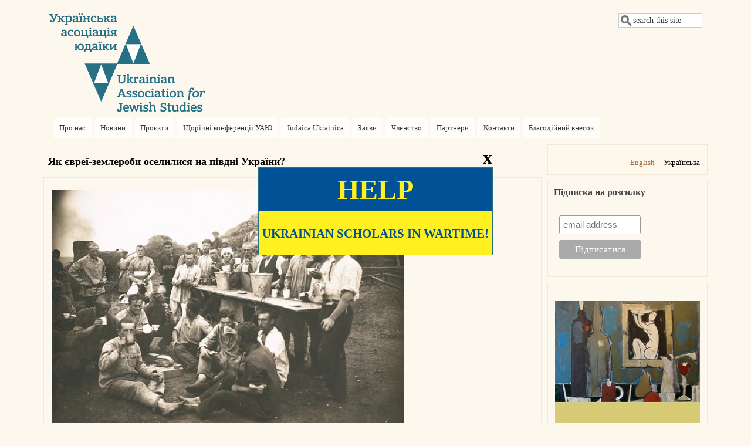

--- FILE ---
content_type: text/html; charset=UTF-8
request_url: https://uajs.org.ua/uk/news/ak-evrei-zemlerobi-oselilisa-na-pivdni-ukraini
body_size: 8045
content:
<!DOCTYPE html>
<html lang="uk" dir="ltr" prefix="content: http://purl.org/rss/1.0/modules/content/  dc: http://purl.org/dc/terms/  foaf: http://xmlns.com/foaf/0.1/  og: http://ogp.me/ns#  rdfs: http://www.w3.org/2000/01/rdf-schema#  schema: http://schema.org/  sioc: http://rdfs.org/sioc/ns#  sioct: http://rdfs.org/sioc/types#  skos: http://www.w3.org/2004/02/skos/core#  xsd: http://www.w3.org/2001/XMLSchema# ">
  <head>
    <meta charset="utf-8" />
<script>(function(i,s,o,g,r,a,m){i["GoogleAnalyticsObject"]=r;i[r]=i[r]||function(){(i[r].q=i[r].q||[]).push(arguments)},i[r].l=1*new Date();a=s.createElement(o),m=s.getElementsByTagName(o)[0];a.async=1;a.src=g;m.parentNode.insertBefore(a,m)})(window,document,"script","https://www.google-analytics.com/analytics.js","ga");ga("create", "UA-75861693-2", {"cookieDomain":"auto"});ga("set", "anonymizeIp", true);ga("send", "pageview");</script>
<meta name="Generator" content="Drupal 8 (https://www.drupal.org)" />
<meta name="MobileOptimized" content="width" />
<meta name="HandheldFriendly" content="true" />
<meta name="viewport" content="width=device-width, initial-scale=1.0" />
<link rel="shortcut icon" href="/sites/default/files/Var_1_outlines-blue-1%D1%84%D0%BE%D0%BD_0.ico" type="image/vnd.microsoft.icon" />
<link rel="alternate" hreflang="uk" href="https://uajs.org.ua/uk/news/ak-evrei-zemlerobi-oselilisa-na-pivdni-ukraini" />
<link rel="canonical" href="https://uajs.org.ua/uk/news/ak-evrei-zemlerobi-oselilisa-na-pivdni-ukraini" />
<link rel="shortlink" href="https://uajs.org.ua/uk/node/307" />
<link rel="revision" href="https://uajs.org.ua/uk/news/ak-evrei-zemlerobi-oselilisa-na-pivdni-ukraini" />

    <title>Як євреї-землероби оселилися на півдні України? | Українська асоціація юдаїки</title>
    <link rel="stylesheet" media="all" href="/core/themes/stable/css/system/components/ajax-progress.module.css?s7rony" />
<link rel="stylesheet" media="all" href="/core/themes/stable/css/system/components/align.module.css?s7rony" />
<link rel="stylesheet" media="all" href="/core/themes/stable/css/system/components/autocomplete-loading.module.css?s7rony" />
<link rel="stylesheet" media="all" href="/core/themes/stable/css/system/components/fieldgroup.module.css?s7rony" />
<link rel="stylesheet" media="all" href="/core/themes/stable/css/system/components/container-inline.module.css?s7rony" />
<link rel="stylesheet" media="all" href="/core/themes/stable/css/system/components/clearfix.module.css?s7rony" />
<link rel="stylesheet" media="all" href="/core/themes/stable/css/system/components/details.module.css?s7rony" />
<link rel="stylesheet" media="all" href="/core/themes/stable/css/system/components/hidden.module.css?s7rony" />
<link rel="stylesheet" media="all" href="/core/themes/stable/css/system/components/item-list.module.css?s7rony" />
<link rel="stylesheet" media="all" href="/core/themes/stable/css/system/components/js.module.css?s7rony" />
<link rel="stylesheet" media="all" href="/core/themes/stable/css/system/components/nowrap.module.css?s7rony" />
<link rel="stylesheet" media="all" href="/core/themes/stable/css/system/components/position-container.module.css?s7rony" />
<link rel="stylesheet" media="all" href="/core/themes/stable/css/system/components/progress.module.css?s7rony" />
<link rel="stylesheet" media="all" href="/core/themes/stable/css/system/components/reset-appearance.module.css?s7rony" />
<link rel="stylesheet" media="all" href="/core/themes/stable/css/system/components/resize.module.css?s7rony" />
<link rel="stylesheet" media="all" href="/core/themes/stable/css/system/components/sticky-header.module.css?s7rony" />
<link rel="stylesheet" media="all" href="/core/themes/stable/css/system/components/system-status-counter.css?s7rony" />
<link rel="stylesheet" media="all" href="/core/themes/stable/css/system/components/system-status-report-counters.css?s7rony" />
<link rel="stylesheet" media="all" href="/core/themes/stable/css/system/components/system-status-report-general-info.css?s7rony" />
<link rel="stylesheet" media="all" href="/core/themes/stable/css/system/components/tabledrag.module.css?s7rony" />
<link rel="stylesheet" media="all" href="/core/themes/stable/css/system/components/tablesort.module.css?s7rony" />
<link rel="stylesheet" media="all" href="/core/themes/stable/css/system/components/tree-child.module.css?s7rony" />
<link rel="stylesheet" media="all" href="/core/assets/vendor/jquery.ui/themes/base/core.css?s7rony" />
<link rel="stylesheet" media="all" href="/core/assets/vendor/jquery.ui/themes/base/checkboxradio.css?s7rony" />
<link rel="stylesheet" media="all" href="/core/assets/vendor/jquery.ui/themes/base/controlgroup.css?s7rony" />
<link rel="stylesheet" media="all" href="/core/assets/vendor/jquery.ui/themes/base/resizable.css?s7rony" />
<link rel="stylesheet" media="all" href="/core/assets/vendor/jquery.ui/themes/base/button.css?s7rony" />
<link rel="stylesheet" media="all" href="/core/assets/vendor/jquery.ui/themes/base/dialog.css?s7rony" />
<link rel="stylesheet" media="all" href="/core/assets/vendor/jquery.ui/themes/base/theme.css?s7rony" />
<link rel="stylesheet" media="all" href="/modules/sharethis/css/sharethis.css?s7rony" />
<link rel="stylesheet" media="all" href="/themes/mayo/css/style.css?s7rony" />
<link rel="stylesheet" media="all" href="/themes/mayo/css/colors.css?s7rony" />
<link rel="stylesheet" media="all" href="/themes/jstudies/css/bootstrap.min.css?s7rony" />
<link rel="stylesheet" media="all" href="/sites/default/files/color/jstudies-78c8d8c9/colors.css?s7rony" />
<link rel="stylesheet" media="all" href="/themes/jstudies/css/jstudies.css?s7rony" />
<link rel="stylesheet" media="all" href="/themes/jstudies/js/jquery.bxslider/jquery.bxslider.css?s7rony" />
<link rel="stylesheet" media="all" href="/sites/default/files/mayo/jstudies_files/jstudies.responsive.layout.css?s7rony" />

        <style media="all">/* <![CDATA[ */
body {font-size: 87.5%; font-family: 'Noto Sans Kannada', Verdana;;}
h1,h2,h3,h4,h5 {font-family: 'Noto Sans Kannada', Verdana;;}
/* ]]> */
</style>
    
<!--[if lte IE 8]>
<script src="/core/assets/vendor/html5shiv/html5shiv.min.js?v=3.7.3"></script>
<![endif]-->

  </head>
  <body class="one-sidebar sidebar-second rc-0 path-node node--type-article">
    <a href="#main-content" class="visually-hidden focusable skip-link">
      Перейти до основного вмісту
    </a>
    
      <div class="dialog-off-canvas-main-canvas" data-off-canvas-main-canvas>
    <div id="page-wrapper" style=" margin-top: 3px; margin-bottom: 3px;">
<div id="page" style="padding: 10px;">
    <header id="header" role="banner" style=" border-width: 1px;" aria-label="Верхній колонтитул сайту">
    <div class="section clearfix">
    <div id="header-watermark">
    <div class="section clearfix">

              <div id="header-searchbox">
       <form class="search-block-form" data-drupal-selector="search-block-form" action="/uk/search/node" method="get" id="search-block-form" accept-charset="UTF-8">
  <div class="js-form-item form-item js-form-type-search form-item-keys js-form-item-keys form-no-label">
      <label for="edit-keys" class="visually-hidden">Пошук</label>
        <input onblur="if (this.value == &#039;&#039;) {this.value = &#039;search this site&#039;;}" onfocus="if (this.value == &#039;search this site&#039;) {this.value = &#039;&#039;;}" data-drupal-selector="edit-keys" type="search" id="edit-keys" name="keys" value="search this site" size="13" maxlength="128" class="form-search form-text"  />

        </div>
<div data-drupal-selector="edit-actions" class="form-actions js-form-wrapper form-wrapper" id="edit-actions"><input data-drupal-selector="edit-submit" type="hidden" name="submit" value="" />
</div>

</form>

        </div>
      
      
      <div class="region region-header">
    <div id="block-jstudies-branding" class="site-branding block block-system block-system-branding-block">
  
    
                <div id="site_logo">
        <a href="/uk" title="Home" rel="home">
          <img src="/sites/default/files/Var_1_outlines-blue-1_0.png" alt="Home" />
        </a>
        </div> <!-- /#logo -->
      
</div>

  </div>


    </div> <!-- /.section -->
    </div> <!-- /#header-watermark -->
    </div></header> <!-- /#header -->

    <div class="clearfix cfie"></div>

    <!-- for nice_menus, superfish -->
        <div id="menubar" class="menubar clearfix"
      >

        <div class="region region-menubar">
    <nav role="navigation" aria-labelledby="block-mainnavigation-menu" id="block-mainnavigation" class="block block-menu navigation menu--main">
            
  <h2 class="visually-hidden" id="block-mainnavigation-menu">Main navigation</h2>
  

          <div class="content">
        <div class="menu-toggle-target menu-toggle-target-show" id="show-block-mainnavigation"></div>
    <div class="menu-toggle-target" id="hide-block-mainnavigation"></div>
    <a class="menu-toggle" href="#show-block-mainnavigation">Показати &mdash; Main navigation</a>
    <a class="menu-toggle menu-toggle--hide" href="#hide-block-mainnavigation">Приховати &mdash; Main navigation</a>
    
              <ul class="menu-bart">
                    <li class="menu-item">
        <a href="/uk/home/pro-nas" data-drupal-link-system-path="node/2">Про нас</a>
              </li>
                <li class="menu-item">
        <a href="/uk/news" data-drupal-link-system-path="news">Новини</a>
              </li>
                <li class="menu-item">
        <a href="/uk/home/proekti" data-drupal-link-system-path="node/5">Проєкти</a>
              </li>
                <li class="menu-item">
        <a href="/uk/UAJS-conferences" data-drupal-link-system-path="UAJS-conferences">Щорічні конференції УАЮ</a>
              </li>
                <li class="menu-item">
        <a href="http://judaicaukrainica.ukma.edu.ua/content/about-us-0">Judaica Ukrainica</a>
              </li>
                <li class="menu-item">
        <a href="/uk/home/oficiyni-zayavi-uayu" data-drupal-link-system-path="node/439">Заяви</a>
              </li>
                <li class="menu-item">
        <a href="/uk/home/chlenstvo" data-drupal-link-system-path="node/3">Членство</a>
              </li>
                <li class="menu-item">
        <a href="/uk/home/partneri" data-drupal-link-system-path="node/6">Партнери</a>
              </li>
                <li class="menu-item">
        <a href="/uk/home/kontakti-0" data-drupal-link-system-path="node/4">Контакти</a>
              </li>
                <li class="menu-item">
        <a href="/uk/home/pidtrimka-diyalnosti-uayu" data-drupal-link-system-path="node/485">Благодійний внесок</a>
              </li>
        </ul>
  


  </div>
</nav>
  </div>

    </div>
                <div class="region region-highlighted">
    <div data-drupal-messages-fallback class="hidden"></div>

  </div>

    
    <!-- space between menus and contents -->
    <div class="spacer clearfix cfie"></div>

    <div id="main-wrapper">
    <div id="main" class="clearfix"
      >

      

     

      <div class="clearfix cfie"></div>


      <!-- main content -->
      <main id="content" class="column"><section class="section">

        
        <a id="main-content"></a>
        
                
                
                  <div class="region region-content">
    <div id="block-jstudies-page-title" class="block block-core block-page-title-block">
  
    
      <div class="content">
      
  <h1 class="title page-title"><span property="schema:name" class="field field--name-title field--type-string field--label-hidden">Як євреї-землероби оселилися на півдні України?</span>
</h1>


    </div>
  </div>
<div id="block-jstudies-content" class="block block-system block-system-main-block">
  
    
      <div class="content">
      <article data-history-node-id="307" role="article" about="/uk/news/ak-evrei-zemlerobi-oselilisa-na-pivdni-ukraini" typeof="schema:Article" class="node node--type-article node--view-mode-full clearfix">
  <header>
    
          <span property="schema:name" content="Як євреї-землероби оселилися на півдні України?" class="hidden"></span>

      </header>
  <div class="node__content clearfix">
    
            <div property="schema:text" class="field field--name-body field--type-text-with-summary field--label-hidden field__item"><p><img alt="півдУкр" data-entity-type="file" data-entity-uuid="d9823225-d8be-471f-a22d-6bc64cb0f709" src="/sites/default/files/inline-images/28468c17-91e2-43c3-9c91-f62f9f92264e_0.jpg" /></p>

<p> </p>

<p>Про те, як у XIX столітті євреї з міст і містечок створювали землеробські колонії в українських степах, <a data-saferedirecturl="https://www.google.com/url?q=https://hromadske.radio/podcasts/zustrichi/shcho-yevreyi-robyly-u-novorosiyi&amp;source=gmail&amp;ust=1542264112968000&amp;usg=AFQjCNFqgLXKzxaZZooDSS_mOlN8-0GUVw" href="https://hromadske.radio/podcasts/zustrichi/shcho-yevreyi-robyly-u-novorosiyi" target="_blank">розповів на «Громадському радіо»</a> історик <strong>Володимир Щукін</strong>. </p>

<p>Слухайте і читайте інтерв’ю з дослідником <a data-saferedirecturl="https://www.google.com/url?q=https://hromadske.radio/podcasts/zustrichi/shcho-yevreyi-robyly-u-novorosiyi&amp;source=gmail&amp;ust=1542264112969000&amp;usg=AFQjCNFkV357AdOoN20_jJe4nT4nMacKEw" href="https://hromadske.radio/podcasts/zustrichi/shcho-yevreyi-robyly-u-novorosiyi" target="_blank">за посиланням</a>.</p>
</div>
      <div class="sharethis-wrapper">
      <span st_url="https://uajs.org.ua/uk/news/ak-evrei-zemlerobi-oselilisa-na-pivdni-ukraini" st_title="Як євреї-землероби оселилися на півдні України?" class="st_facebook"></span>

      <span st_url="https://uajs.org.ua/uk/news/ak-evrei-zemlerobi-oselilisa-na-pivdni-ukraini" st_title="Як євреї-землероби оселилися на півдні України?" class="st_twitter"></span>

      <span st_url="https://uajs.org.ua/uk/news/ak-evrei-zemlerobi-oselilisa-na-pivdni-ukraini" st_title="Як євреї-землероби оселилися на півдні України?" class="st_email"></span>

      <span st_url="https://uajs.org.ua/uk/news/ak-evrei-zemlerobi-oselilisa-na-pivdni-ukraini" st_title="Як євреї-землероби оселилися на півдні України?" class="st_sharethis"></span>

      <span st_url="https://uajs.org.ua/uk/news/ak-evrei-zemlerobi-oselilisa-na-pivdni-ukraini" st_title="Як євреї-землероби оселилися на півдні України?" class="st_plusone"></span>

      <span st_url="https://uajs.org.ua/uk/news/ak-evrei-zemlerobi-oselilisa-na-pivdni-ukraini" st_title="Як євреї-землероби оселилися на півдні України?" class="st_fblike"></span>

  </div>

  <div class="field field--name-field-tags field--type-entity-reference field--label-above">
    <div class="field__label">Теґи</div>
          <div class="field__items">
              <div class="field__item"><a href="/uk/taxonomy/term/256" property="schema:about" hreflang="uk">Громадське радіо</a></div>
          <div class="field__item"><a href="/uk/taxonomy/term/413" property="schema:about" hreflang="uk">Володимир Щукін</a></div>
          <div class="field__item"><a href="/uk/taxonomy/term/411" property="schema:about" hreflang="uk">Єврейські сільськогосподарські колонії</a></div>
          <div class="field__item"><a href="/uk/taxonomy/term/412" property="schema:about" hreflang="uk">Історія євреїв України</a></div>
          <div class="field__item"><a href="/uk/taxonomy/term/36" property="schema:about" hreflang="uk">Євреї України</a></div>
              </div>
      </div>

  </div>

      <div class="node__links">
      
    </div>
  
  

</article>

    </div>
  </div>

  </div>



      </section></main> <!-- /.section, /#content -->


      <!-- sidebar (first) -->
                    <div id="sidebar-second" class="column sidebar"><div class="section">
            <div class="region region-sidebar-second">
    <div class="language-switcher-language-url block block-language block-language-blocklanguage-interface" id="block-peremikacmovi" role="navigation">
  
    
      <div class="content">
      <ul class="links"><li hreflang="en" data-drupal-link-system-path="node/307" class="en"><a href="/en/node/307" class="language-link" hreflang="en" data-drupal-link-system-path="node/307">English</a></li><li hreflang="uk" data-drupal-link-system-path="node/307" class="uk is-active"><a href="/uk/news/ak-evrei-zemlerobi-oselilisa-na-pivdni-ukraini" class="language-link is-active" hreflang="uk" data-drupal-link-system-path="node/307">Українська</a></li></ul>
    </div>
  </div>
<div id="block-rozsilkanovinuauiprogramzudaikivnaukma1" class="block block-block-content block-block-content25313a01-6967-44ee-8758-be270edbfab1">
  
      <h2>Підписка на розсилку</h2>
    
      <div class="content">
      
            <div class="field field--name-body field--type-text-with-summary field--label-hidden field__item"><!-- Begin MailChimp Signup Form -->
<link href="//cdn-images.mailchimp.com/embedcode/slim-10_7.css" rel="stylesheet" type="text/css" /><style type="text/css">
<!--/*--><![CDATA[/* ><!--*/
#mc_embed_signup{background:#fdf8ed; clear:left; font:Verdana; font-size: 8px;}
#mc-embedded-subscribe {    width: 140px !important; }

/*--><!]]>*/
</style><div id="mc_embed_signup">
<form action="//uajs.us10.list-manage.com/subscribe/post?u=e9582ff5c4e886b4817efae94&amp;id=fdf70c3337" background="#fdf8ed" class="validate" id="mc-embedded-subscribe-form" method="post" name="mc-embedded-subscribe-form" novalidate="" target="_blank">
<div id="mc_embed_signup_scroll"><br /><input class="email" id="mce-EMAIL" name="EMAIL" placeholder="email address" required="" type="email" value="" /><!-- real people should not fill this in and expect good things - do not remove this or risk form bot signups--><div aria-hidden="true" style="position: absolute; left: -5000px;"><input name="b_e9582ff5c4e886b4817efae94_fdf70c3337" tabindex="-1" type="text" value="" /></div>

<div class="clear"><input class="button" id="mc-embedded-subscribe" name="subscribe" type="submit" value="Підписатися" /></div>
</div>
</form>
</div>
<!--End mc_embed_signup--></div>
      
    </div>
  </div>
<div id="block-konferencia" class="block block-block-content block-block-content53ac0e5e-64c0-437c-a12c-e75d6e7ee7d0">
  
    
      <div class="content">
      
            <div class="field field--name-body field--type-text-with-summary field--label-hidden field__item"><p> </p>

<p><a href="https://uajs.org.ua/uk/node/889/"><img alt="" data-entity-type="file" data-entity-uuid="05ed57e7-ba32-47c0-9d71-6d6d19c5ea45" height="400" src="/sites/default/files/Poster_UKR.%20-%20250.jpg" width="250" /></a></p>
</div>
      
    </div>
  </div>
<div id="block-bibliography" class="block block-block-content block-block-content2299b268-15ef-4231-a580-216c7eb8493a">
  
    
      <div class="content">
      
            <div class="field field--name-body field--type-text-with-summary field--label-hidden field__item"><p><a href="https://uajs.org.ua/en/home/bibliographic-databases-jewish-studies-ukraine"><img alt="" data-entity-type="file" data-entity-uuid="238b996c-e97b-49c0-af2f-d765de316d7a" height="288" src="/sites/default/files/Bibliographic_Database.jpg" width="250" /></a></p>
</div>
      
    </div>
  </div>
<div id="block-premia-2" class="block block-block-content block-block-content70c321ba-97f9-44c3-aa64-6016067cf158">
  
    
      <div class="content">
      
            <div class="field field--name-body field--type-text-with-summary field--label-hidden field__item"><p><a href="http://judaicaukrainica.ukma.edu.ua/"><img alt="JU_0.jpg" height="160" src="/sites/default/files/JU_0.jpg" width="250" /></a></p>
</div>
      
    </div>
  </div>
<div id="block-facebook" class="block block-block-content block-block-contenta90fe5e4-8a84-4549-8dbe-aabc544b52dd">
  
    
      <div class="content">
      
            <div class="field field--name-body field--type-text-with-summary field--label-hidden field__item"><p><strong>Українська асоціація юдаїки<br />
в соцмережах</strong></p>

<p> </p>

<table border="0" cellpadding="5" cellspacing="1"><tbody><tr><td> <a href="https://www.facebook.com/ukrainianjewishstudies/"><img alt="fb-icon-6sq_0.png" height="44" src="/sites/default/files/%D0%B8%D0%BA%D0%BE%D0%BD%D0%BA%D0%B8%20%D0%BD%D0%BE%D0%B2/fb-icon-6sq_0.png" width="40" /></a></td>
			<td> <a href="https://www.youtube.com/channel/UCc7uatQjSQ5kH5d6_QCESKQ"><img alt="logo youtube_6sq_1.png" height="44" src="/sites/default/files/%D0%B8%D0%BA%D0%BE%D0%BD%D0%BA%D0%B8%20%D0%BD%D0%BE%D0%B2/logo%20youtube_6sq_1.png" width="40" /></a></td>
			<td>                  </td>
		</tr></tbody></table><p> </p>

<p> </p>
</div>
      
    </div>
  </div>

  </div>

        </div></div> <!-- /.section, /#sidebar-second -->
      

      <div class="clearfix cfie"></div>

     
      <div class="clearfix cfie"></div>


      
    </div> <!-- /#main -->
    </div> <!-- /#main-wrapper -->

    <!-- space between contents and footer -->
    <div id="spacer" class="clearfix cfie"></div>

    <div id="footer-wrapper">

     
            <div id="footer"><div class="section">
          <div class="region region-footer">
    <div id="block-addressfooter" class="block block-block-content block-block-contentbd5e27ef-5da7-48f3-8ddd-178a33de13d4">
  
    
      <div class="content">
      
            <div class="field field--name-body field--type-text-with-summary field--label-hidden field__item"><p>Website: info@uajs.org.ua</p>

<p>Design: A&amp;E.Z.</p>

<p>All rights reserved ©uajs.org.ua, 2016–2026</p>
</div>
      
    </div>
  </div>

  </div>

      </div></div> <!-- /.section, /#footer -->
      
    </div> <!-- /#footer-wrapper -->


  <div class="modal_row">
    <div class="modal">
        <div class="close">x</div>
        <div class="row">HELP</div>
        <div class="row r2">Ukrainian scholars in wartime!</div>
    </div>
  </div>

  </div> <!-- /#page -->
</div> <!-- /#page-wrapper -->

  </div>

    
    <script type="application/json" data-drupal-selector="drupal-settings-json">{"path":{"baseUrl":"\/","scriptPath":null,"pathPrefix":"uk\/","currentPath":"node\/307","currentPathIsAdmin":false,"isFront":false,"currentLanguage":"uk"},"pluralDelimiter":"\u0003","suppressDeprecationErrors":true,"ajaxPageState":{"libraries":"core\/html5shiv,google_analytics\/google_analytics,jstudies\/bx-slider,jstudies\/responsive-layout,mayo\/global-styling,sharethis\/sharethis,sharethis\/sharethispickerexternalbuttons,sharethis\/sharethispickerexternalbuttonsws,system\/base","theme":"jstudies","theme_token":null},"ajaxTrustedUrl":{"\/uk\/search\/node":true},"google_analytics":{"trackOutbound":true,"trackMailto":true,"trackDownload":true,"trackDownloadExtensions":"7z|aac|arc|arj|asf|asx|avi|bin|csv|doc(x|m)?|dot(x|m)?|exe|flv|gif|gz|gzip|hqx|jar|jpe?g|js|mp(2|3|4|e?g)|mov(ie)?|msi|msp|pdf|phps|png|ppt(x|m)?|pot(x|m)?|pps(x|m)?|ppam|sld(x|m)?|thmx|qtm?|ra(m|r)?|sea|sit|tar|tgz|torrent|txt|wav|wma|wmv|wpd|xls(x|m|b)?|xlt(x|m)|xlam|xml|z|zip"},"sharethis":{"publisher":"dr-a29ebd85-c6b4-990f-4a7a-5f2b47f0f8a8","version":"5x","doNotCopy":true,"hashAddressBar":false,"doNotHash":true},"user":{"uid":0,"permissionsHash":"ca277c94cf29ce403f9561de3a7b450da31ca0e5f402b9a8a53d43e4ad8c1102"}}</script>
<script src="/core/assets/vendor/jquery/jquery.min.js?v=3.5.1"></script>
<script src="/core/assets/vendor/jquery-once/jquery.once.min.js?v=2.2.3"></script>
<script src="/core/misc/drupalSettingsLoader.js?v=8.9.13"></script>
<script src="/sites/default/files/languages/uk_nM5K75iP8wsUUdWV23Wk7QQCUkgFSvBECW6tkOKSzSs.js?s7rony"></script>
<script src="/core/misc/drupal.js?v=8.9.13"></script>
<script src="/core/misc/drupal.init.js?v=8.9.13"></script>
<script src="/core/assets/vendor/jquery.ui/ui/data-min.js?v=1.12.1"></script>
<script src="/core/assets/vendor/jquery.ui/ui/disable-selection-min.js?v=1.12.1"></script>
<script src="/core/assets/vendor/jquery.ui/ui/form-min.js?v=1.12.1"></script>
<script src="/core/assets/vendor/jquery.ui/ui/labels-min.js?v=1.12.1"></script>
<script src="/core/assets/vendor/jquery.ui/ui/jquery-1-7-min.js?v=1.12.1"></script>
<script src="/core/assets/vendor/jquery.ui/ui/scroll-parent-min.js?v=1.12.1"></script>
<script src="/core/assets/vendor/jquery.ui/ui/tabbable-min.js?v=1.12.1"></script>
<script src="/core/assets/vendor/jquery.ui/ui/unique-id-min.js?v=1.12.1"></script>
<script src="/core/assets/vendor/jquery.ui/ui/version-min.js?v=1.12.1"></script>
<script src="/core/assets/vendor/jquery.ui/ui/escape-selector-min.js?v=1.12.1"></script>
<script src="/core/assets/vendor/jquery.ui/ui/focusable-min.js?v=1.12.1"></script>
<script src="/core/assets/vendor/jquery.ui/ui/keycode-min.js?v=1.12.1"></script>
<script src="/core/assets/vendor/jquery.ui/ui/plugin-min.js?v=1.12.1"></script>
<script src="/core/assets/vendor/jquery.ui/ui/safe-active-element-min.js?v=1.12.1"></script>
<script src="/core/assets/vendor/jquery.ui/ui/safe-blur-min.js?v=1.12.1"></script>
<script src="/core/assets/vendor/jquery.ui/ui/widget-min.js?v=1.12.1"></script>
<script src="/modules/sharethis/js/sharethis.js?v=8.9.13"></script>
<script src="/modules/google_analytics/js/google_analytics.js?v=8.9.13"></script>
<script src="/themes/jstudies/js/jstudies.js?v=8.9.13"></script>
<script src="/themes/jstudies/js/jquery.bxslider/jquery.bxslider.js?v=1.x"></script>
<script src="https://ws.sharethis.com/button/buttons.js"></script>
<script src="/core/assets/vendor/jquery.ui/ui/form-reset-mixin-min.js?v=1.12.1"></script>
<script src="/core/assets/vendor/jquery.ui/ui/widgets/checkboxradio-min.js?v=1.12.1"></script>
<script src="/core/assets/vendor/jquery.ui/ui/widgets/controlgroup-min.js?v=1.12.1"></script>
<script src="/core/assets/vendor/jquery.ui/ui/widgets/button-min.js?v=1.12.1"></script>
<script src="/core/assets/vendor/jquery.ui/ui/widgets/mouse-min.js?v=1.12.1"></script>
<script src="/core/assets/vendor/jquery.ui/ui/ie-min.js?v=1.12.1"></script>
<script src="/core/assets/vendor/jquery.ui/ui/widgets/draggable-min.js?v=1.12.1"></script>
<script src="/core/assets/vendor/jquery.ui/ui/position-min.js?v=1.12.1"></script>
<script src="/core/assets/vendor/jquery.ui/ui/widgets/resizable-min.js?v=1.12.1"></script>
<script src="/core/assets/vendor/jquery.ui/ui/widgets/dialog-min.js?v=1.12.1"></script>
<script src="/core/misc/progress.js?v=8.9.13"></script>
<script src="/core/misc/ajax.js?v=8.9.13"></script>
<script src="/core/themes/stable/js/ajax.js?v=8.9.13"></script>

  </body>
</html>
